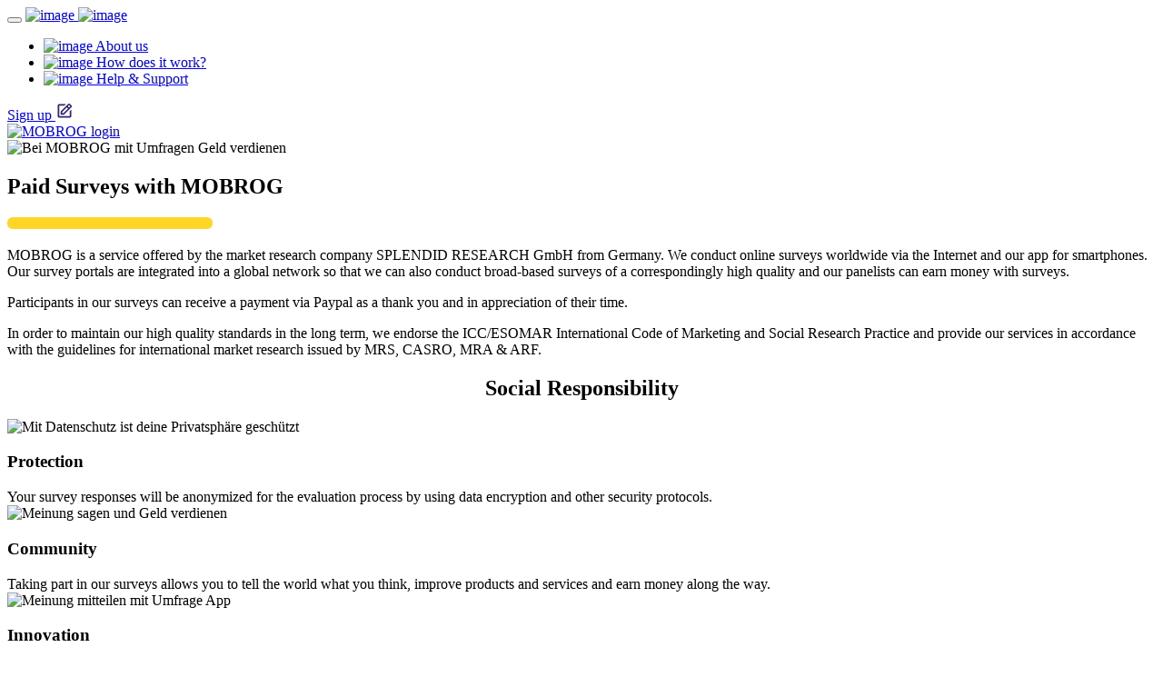

--- FILE ---
content_type: text/html; charset=utf-8
request_url: https://www.mobrog.com/en-SG/about-us/
body_size: 24538
content:
    
    

    <!DOCTYPE html>
    <html xmlns="http://www.w3.org/1999/xhtml" xml:lang="en" lang="en">
    <head>
	<meta http-equiv="content-type" content="text/html; charset=UTF-8" />
        
        <base href="/">
        
        
        
        <link rel="apple-touch-icon" sizes="57x57" href="https://internal.mobrog.com/assets/mobrog2/img/favicon/apple-icon-57x57.png">
<link rel="apple-touch-icon" sizes="60x60" href="https://internal.mobrog.com/assets/mobrog2/img/favicon/apple-icon-60x60.png">
<link rel="apple-touch-icon" sizes="72x72" href="https://internal.mobrog.com/assets/mobrog2/img/favicon/apple-icon-72x72.png">
<link rel="apple-touch-icon" sizes="76x76" href="https://internal.mobrog.com/assets/mobrog2/img/favicon/apple-icon-76x76.png">
<link rel="apple-touch-icon" sizes="114x114" href="https://internal.mobrog.com/assets/mobrog2/img/favicon/apple-icon-114x114.png">
<link rel="apple-touch-icon" sizes="120x120" href="https://internal.mobrog.com/assets/mobrog2/img/favicon/apple-icon-120x120.png">
<link rel="apple-touch-icon" sizes="144x144" href="https://internal.mobrog.com/assets/mobrog2/img/favicon/apple-icon-144x144.png">
<link rel="apple-touch-icon" sizes="152x152" href="https://internal.mobrog.com/assets/mobrog2/img/favicon/apple-icon-152x152.png">
<link rel="apple-touch-icon" sizes="180x180" href="https://internal.mobrog.com/assets/mobrog2/img/favicon/apple-icon-180x180.png">
<link rel="icon" type="image/png" sizes="192x192"  href="https://internal.mobrog.com/assets/mobrog2/img/favicon/android-icon-192x192.png">
<link rel="icon" type="image/png" sizes="32x32" href="https://internal.mobrog.com/assets/mobrog2/img/favicon/favicon-32x32.png">
<link rel="icon" type="image/png" sizes="96x96" href="https://internal.mobrog.com/assets/mobrog2/img/favicon/favicon-96x96.png">
<link rel="icon" type="image/png" sizes="16x16" href="https://internal.mobrog.com/assets/mobrog2/img/favicon/favicon-16x16.png">
<link rel="manifest" href="https://internal.mobrog.com/assets/images/Mobrog_Favicon/manifest.json">
<meta name="msapplication-TileColor" content="#fff;">
<meta name="msapplication-TileImage" content="https://internal.mobrog.com/assets/mobrog2/img/favicon/ms-icon-144x144.png">
<meta name="theme-color" content="#fff;">
        
        
        <meta charset="UTF-8">
        <meta name="viewport" content="width=device-width, initial-scale=1.0">
        <meta http-equiv="X-UA-Compatible" content="ie=edge">

        
         

 




























<!-- Google -->
<meta name="description" content="MOBROG® is a service provided by the market research company SPLENDID RESEARCH GmbH. We conduct surveys worldwide on the Internet and via our smartphone survey app.">
<!--Facebook -->
<meta property="og:title" content="About us  - Make money with paid online surveys | MOBROG">
<meta property="og:type" content="website">
<meta property="og:url" content="https://surveys.mobrog.com/en-SG/about-us/">
<meta property="og:image" content="https://internal.mobrog.com/assets/mobrog2/images/fbcard.webp">
<meta property="og:description" content="MOBROG is a service provided by the market research company SPLENDID RESEARCH GmbH from Germany. We conduct surveys worldwide on the Internet and via our smartphone survey app.">
<meta property="og:site_name" content="MOBROG">
<meta property="fb:admins" content="USER_ID">
<!-- Twitter -->
<meta name="twitter:card" content="summary_large_image">
<meta name="twitter:site" content="About us  - Make money with paid online surveys | MOBROG">
<meta name="twitter:title" content="">
<meta name="twitter:description" content="MOBROG is a service provided by the market research company SPLENDID RESEARCH GmbH from Germany. We conduct surveys worldwide on the Internet and via our smartphone survey app.">
<meta name="twitter:creator" content="@mobrog4">
<meta name="twitter:image" content="https://internal.mobrog.com/assets/mobrog2/images/card.webp">

<!-- Canonical -->
<link rel="canonical" href="https://mobrog.com/en-SG/about-us/">

        

        
        

         
        <script src="https://internal.mobrog.com/assets/mobrog2/js/mobrog-utilities.js?v=2.23"></script>

        
        
        <script src="https://internal.mobrog.com/assets/mobrog2/js/privacy-manager/consent-mode-initialization.js"></script>

        
            <!-- Bootstrap-Style-link -->
<link rel="stylesheet" href="https://internal.mobrog.com/assets/mobrog2/css/bootstrap.min.css">
<!-- Coustome-Style-link -->									
<link rel="stylesheet" href="https://internal.mobrog.com/assets/mobrog2/css/style.css?v=3.12">
<!-- Responsive-Style-link -->
<link rel="stylesheet" href="https://internal.mobrog.com/assets/mobrog2/css/responsive.css?v=2.1">	
<!-- Dashboard-Style-link -->
<link rel="stylesheet" href="https://internal.mobrog.com/assets/mobrog2/css/dashboard.css?v=2.3">	
<!-- Responsive-Style-link -->
<link rel="stylesheet" href="https://internal.mobrog.com/assets/mobrog2/css/carusel.css">


<link rel="stylesheet" href="https://internal.mobrog.com/assets/mobrog2/css/new-styles/style.css?v=5.76">
<link rel="stylesheet" href="https://internal.mobrog.com/assets/mobrog2/css/new-styles/dashboard.css?v=1.31">




<!-- Language Select -->
<link rel="stylesheet" href="https://internal.mobrog.com/assets/css/css.php?fileid=selectLanguage.css">

<!-- Font-Face-Import-link -->
<link rel="stylesheet" href="https://internal.mobrog.com/assets/mobrog2/css/montserrat-font.css">

<!-- Dashboard payout progress bar mobile version -->

        

        
        <script src="https://internal.mobrog.com/js-library/js.php?fileid=mainlibrary.js"></script>

        
                
        
                    <title>About us  - Make money with paid online surveys | MOBROG</title>
        
    
	<script type="text/javascript" src="lib/jQuery/jquery-1.11.3.min.js"></script>
	<script type="text/javascript" src="lib/participant/webpush/webpush_serviceworker.js"></script>
</head>
    <body  id="mob-logged-out-body">

        
                                    
                                    
                    


                
    





            
            



    








    
        








<!-- TEST Header Start -->
    <header class="mob-header">
        <!-- container start -->
        <div class="mob-container">
            <!-- navigation bar -->
            <nav class="mob-navbar mob-flex-aligncenter-justifybetween">
    
                <div class="mob-navbar-first-container mob-flex-center-all">
                    <button id="mob-navbar-hamburger-btn" class="mob-navbar-hamburger mob-unhide-992">
                        <span></span>
                        <span></span>
                        <span></span>
                        <span></span>
                    </button>
    
                    <a class="mob-flex-center-all" href="/en-SG/home/" aria-label="home page">
                        <img class="mob-hide-768" src="https://internal.mobrog.com/assets/mobrog2/images/logos/MOBROG-Logo-White.svg" width="144" height="24" alt="image">
                        <img class="mob-unhide-768" src="https://internal.mobrog.com/assets/mobrog2/images/logos/MOBROG-Logo-Mark-White.svg" width="31" height="28" alt="image">
                    </a>
                </div>
    
                <div class="mob-navbar-second-container mob-flex-center-all">
                    <ul class="mob-navbar-pages-container mob-flex-center-all mob-flex-gap-32 mob-flex-column-992 mob-flex-alignstart-992 mob-flex-justifystart-992 mob-flex-gap-992-0 mob-hide-992">
                        <li class="mob-navbar-pages-item-holder">
                            <a class="mob-navbar-pages-item-wrapper mob-animated-text-link mob-semibold mob-navbar-page" href="/en-SG/about-us/" data-tracking-key="about_us_top_nav">
                                <span class="mob-navbar-pages-item mob-flex-aligncenter-justifystart mob-flex-gap-12">
                                    <img class="mob-unhide-992 mob-navbar-navbar-pages-item-icon" src="https://internal.mobrog.com/assets/mobrog2/images/News.svg" width="24" height="24" alt="image">
                                    About us
                                </span>
                            </a>
                        </li>
                        <li class="mob-navbar-pages-item-holder">
                            <a class="mob-navbar-pages-item-wrapper mob-animated-text-link mob-semibold mob-navbar-page" href="/en-SG/how-does-it-work/" data-tracking-key="how_does_it_work_top_nav">
                                <span class="mob-navbar-pages-item mob-flex-aligncenter-justifystart mob-flex-gap-12">
                                    <img class="mob-unhide-992 mob-navbar-navbar-pages-item-icon" src="https://internal.mobrog.com/assets/mobrog2/images/Task.svg" width="24" height="24" alt="image">
                                    How does it work?
                                </span>
                            </a>
                        </li>
                        <li class="mob-navbar-pages-item-holder">
                            <a class="mob-navbar-pages-item-wrapper mob-animated-text-link mob-semibold mob-navbar-page" href="https://helpdesk.mobrog.com/en/support/home" data-tracking-key="help_and_support_top_nav">
                                <span class="mob-navbar-pages-item mob-navbar-pages-last-item mob-flex-aligncenter-justifystart mob-flex-gap-12">
                                    <img class="mob-unhide-992 mob-navbar-navbar-pages-item-icon" src="https://internal.mobrog.com/assets/mobrog2/images/Link-External.svg" width="24" height="24" alt="image">
                                    Help & Support
                                </span>
                            </a>
                        </li>
                    </ul>
    
                    <div class="mob-navbar-ctas mob-flex-center-all">
                        <div class="mob-navbar-cta mob-navbar-signup-cta">
                            <a class="mob-navbar-signup-cta-link mob-flex-center-all" href="/en-SG/registration/" data-tracking-key="register_top_nav">
                                <label class="mob-navbar-cta-label mob-semibold mob-hide-576">Sign up</label>
                                <svg class="mob-navbar-signup-cta-icon" xmlns="http://www.w3.org/2000/svg" width="20" height="20" viewBox="0 0 20 20" fill="none">
                                    <g id="Icon-Sign-up">
                                    <g id="icon" fill="#32236F">
                                        <path d="M5.83333 14.1778L9.51083 14.1653L17.5375 6.21533C17.8525 5.90033 18.0258 5.48199 18.0258 5.03699C18.0258 4.59199 17.8525 4.17366 17.5375 3.85866L16.2158 2.53699C15.5858 1.90699 14.4867 1.91033 13.8617 2.53449L5.83333 10.4862V14.1778ZM15.0375 3.71533L16.3617 5.03449L15.0308 6.35283L13.7092 5.03199L15.0375 3.71533ZM7.5 11.1812L12.525 6.20366L13.8467 7.52533L8.8225 12.5012L7.5 12.5053V11.1812Z"/>
                                        <path d="M4.16667 17.5003H15.8333C16.7525 17.5003 17.5 16.7528 17.5 15.8336V8.6103L15.8333 10.277V15.8336H6.79833C6.77667 15.8336 6.75417 15.842 6.7325 15.842C6.705 15.842 6.6775 15.8345 6.64917 15.8336H4.16667V4.16697H9.8725L11.5392 2.50031H4.16667C3.2475 2.50031 2.5 3.24781 2.5 4.16697V15.8336C2.5 16.7528 3.2475 17.5003 4.16667 17.5003Z"/>
                                    </g>
                                    </g>
                                </svg>
                            </a>
                        </div>

                        <div class="mob-navbar-cta mob-navbar-login-cta">
                            <a class="mob-navbar-login-cta-link mob-flex-center-all" href="/en-SG/login/" data-tracking-key="login_top_nav">
                                <img src="https://internal.mobrog.com/assets/mobrog2/images/Icon-log-in.svg" width="24" height="24" alt="MOBROG login">
                            </a>
                        </div>
                    </div>
                </div>
            </nav>
            <!-- navigation end -->
        </div>
        <!-- container end -->
    </header>

                                            

        

        
        <main class="mobrog-body ">

            
                <div id="adt2container" >
                    <div mobrog-el-type="adt2" id="portalpage" max-height="280"></div>
                </div>

                
                <!-- /21747332785/1x1_Pixel_mobrog.com -->
                
                        

            
            




















 
 



                
    

    
    <script>
        initClickEventOnElements("#mobrog-configurable-notification", function() {
            const flashbar = document.getElementById("mobrog-configurable-notification");
            const redirectUrl = flashbar.getAttribute("data-flashbar-redirect-url");
            // set_cookie("mobrog_telegram_channel_notification", "true");
            window.location.href = redirectUrl;
        });
    </script>

            
            <script>
    logview('page_141_about_us');
</script>
<!-- Welcome to MOBROG Start -->

    <section class="row_am about_app_section">
        <!-- container start -->
        <div class="container">
            <!-- row start -->
          <div class="row">
            <div class="col-lg-6">
  
                <!-- about images -->
              <div class="about_img" data-aos="fade-in" data-aos-duration="1500">
                <img src="https://internal.mobrog.com/assets/mobrog2/images/about-us-welcom-img.webp" alt="Bei MOBROG mit Umfragen Geld verdienen" title="Von zuhause oder unterwegs mit Umfragen Geld verdienen" width="600">  
              </div>
            </div>
            <div class="col-lg-6">
  
                <!-- about text -->
              <div class="about_text">
                <div class="section_title" data-aos="fade-up" data-aos-duration="1500" data-aos-delay="100">
  
                    <!-- h1 -->
                  <h1 class="mob-temp-header-1">Paid Surveys with MOBROG</h1>
                  <div style="background-color:#FFD626; height: 13px; width: 226px; border-radius: 20px; margin-bottom: 20px;"></div>
  
                  <!-- p -->
                  <p>
                    MOBROG is a service offered by the market research company SPLENDID RESEARCH GmbH from Germany. We conduct online surveys worldwide via the Internet and our app for smartphones.
                    Our survey portals are integrated into a global network so that we can also conduct broad-based surveys of a correspondingly high quality and our panelists can earn money with surveys.
                  </p>
                  <p>
                    Participants in our surveys can receive a payment via Paypal as a thank you and in appreciation of their time.
                  </p>
          <p>
In order to maintain our high quality standards in the long term, we endorse the ICC/ESOMAR International Code of Marketing and Social Research Practice and provide our services in accordance with the guidelines for international market research issued by MRS, CASRO, MRA &amp; ARF.
          </p>
                </div>
              </div>
            </div>
          </div>
          <!-- row end -->




        </div>
        <!-- container end -->
      </section>
      <!-- Welcome to MOBROG end -->












    <!--Experts Team Section Start  -->
    <section class="row_am experts_team_section">
        <div class="container">
          <div class="section_title" data-aos="fade-up" data-aos-duration="1500" data-aos-delay="100">
            
            <!-- h2 --> 
            <h2 style="text-align: center;"> Social Responsibility </h2>
          </div>
          <div class="row">
            <div class="col-md-6 col-lg-3"  data-aos="fade-up" data-aos-duration="1500" data-aos-delay="100">
              <div class="experts_box">
                <img src="https://internal.mobrog.com/assets/mobrog2/images/protection-img.webp" alt="Mit Datenschutz ist deine Privatsphäre geschützt" title="Bei unseren Umfragen sind deine Daten geschützt  ">
                <div class="text">
                  <h3>Protection</h3>
                  <span>Your survey responses will be anonymized for the evaluation process by using data encryption and other security protocols.</span>
                </div>
              </div>
            </div>
            <div class="col-md-6 col-lg-3"  data-aos="fade-up" data-aos-duration="1500" data-aos-delay="200">
              <div class="experts_box">
                <img src="https://internal.mobrog.com/assets/mobrog2/images/community-img.webp" alt="Meinung sagen und Geld verdienen" title="Von zuhause oder unterwegs Geld verdienen  ">
                <div class="text">
                  <h3>Community</h3>
                  <span>Taking part in our surveys allows you to tell the world what you think, improve products and services and earn money along the way.</span>
                </div>
              </div>
            </div>
            <div class="col-md-6 col-lg-3"  data-aos="fade-up" data-aos-duration="1500" data-aos-delay="300">
              <div class="experts_box">
                <img src="https://internal.mobrog.com/assets/mobrog2/images/innovation-img.webp" alt="Meinung mitteilen mit Umfrage App" title="Geld verdienen mit Umfrage App">
                <div class="text">
                  <h3>Innovation</h3>
                  <span>Companies and scientific researchers are interested in your opinion in order to develop new products and improve existing products and services with your answers to surveys.</span>
                </div>
              </div>
            </div>
            <div class="col-md-6 col-lg-3"  data-aos="fade-up" data-aos-duration="1500" data-aos-delay="400">
              <div class="experts_box">
                <img src="https://internal.mobrog.com/assets/mobrog2/images/quality-img.webp" alt="MOBROG bietet Marktforschung mit Qualität" title="Umfragen weltweit mit Qualität  ">
                <div class="text">
                  <h3>Quality</h3>
                  <span>In order to maintain our high quality standards in the long term, we endorse the ICC/ESOMAR International Code of Marketing and Social Research Practice.</span>
                </div>
              </div>
            </div>
          </div>
        </div>
      </section>
  







    <!-- Our promises Start -->
    <section class="row_am modern_ui_section">
        <!-- container start -->
        <div class="container image_aligning_with_text">
            <!-- row start -->
          <div class="row">
            <div class="col-lg-6">
                <!-- UI content -->
              <div class="ui_text">
                <div class="section_title" data-aos="fade-up" data-aos-duration="1500" data-aos-delay="100">
                  <h2>Our promise for surveys</h2>
                  <div style="background-color:#FFD626; height: 13px; width: 226px; border-radius: 20px; margin-bottom: 20px;"></div>
                  <p>
                    People share their opinions and can make a change in the world. Start today and earn money with our online surveys.
                  </p>
                </div>
                <ul class="design_block">
                  <li data-aos="fade-up" data-aos-duration="1500">
                    <h4 style="color:#707070; font-size:18px;">You can earn money with interesting surveys.</h4>
                  </li>
                  <li data-aos="fade-up" data-aos-duration="1500">
                    <h4 style="color:#707070; font-size:18px;">We protect your privacy 100 percent.</h4>
                  </li>
                  <li data-aos="fade-up" data-aos-duration="1500">
                    <h4 style="color:#707070; font-size:18px;">We will always tell you how long a survey will take approximately before you begin.</h4>
                  </li>
                </ul>
              </div>
            </div>
            <div class="col-lg-6">
                <!-- UI Image -->
              <div class="ui_images" data-aos="fade-in" data-aos-duration="1500"><img src="https://internal.mobrog.com/assets/mobrog2/images/our-promises-img.webp" alt="Geld verdienen mit Umfragen" title="Meinung sagen mit Umfrage" width="600"></div>
            </div>
          </div>
          <!-- row end -->
        </div>
        <!-- container end -->
      </section>
      <!-- Our promises end -->






   <!-- MOBROG-about-us-Start -->
   <section class="row_am about_app_section">
    <!-- container start -->
    <div class="container">
        <!-- row start -->
      <div class="row">
        <div class="col-lg-6">

            <!-- about images -->
          <div class="about_img" data-aos="fade-in" data-aos-duration="1500">
            <div class="frame_img">
                <img src="https://internal.mobrog.com/assets/mobrog2/images/mobrog_about_us_section_img.webp" alt="Mit MOBROG Marktforschung nebenbei Geld verdienen" title="Mit MOBROG Marktforschung Nebeneinkommen verdienen" width="600">  
            </div>
          </div>
        </div>
        <div class="col-lg-6">

            <!-- about text -->
          <div class="about_text">
            <div class="section_title" data-aos="fade-up" data-aos-duration="1500" data-aos-delay="100">

                <!-- h2 -->
              <h2>MOBROG Market Research in Numbers</h2>
              <div style="background-color:#FFD626; height: 13px; width: 226px; border-radius: 20px; margin-bottom: 20px;"></div>

              <!-- p -->
              <p>
                We contribute to market research and at the same time ensure that people all over the world can earn money on the side at any time.
              </p>
            </div>

            <!-- UL -->
            <ul class="app_statstic2" id="counter" data-aos="fade-in" data-aos-duration="1500">
              <li>
                <div class="icon2">
                  <img src="https://internal.mobrog.com/assets/mobrog2/img/members_payout_icon.webp" width="50" alt="Members payout" >
                </div>
                <div class="text">
                  <p><span class="counter-value" data-count="17">2.4</span><span>M €</span></p>
                  <p>Members payout</p>
                </div>
              </li>
              <li>
                <div class="icon2">
                  <img src="https://internal.mobrog.com/assets/mobrog2/img/lottery_payouts_icon.webp" width="50" alt="Served Countries" >
                </div>
                <div class="text">
                  <p><span class="counter-value" data-count="150">74</span><span>+</span></p>
                  <p>Served Countries</p>
                </div>
              </li>
              <li>
                <div class="icon2">
                  <img src="https://internal.mobrog.com/assets/mobrog2/img/team_members_icon.webp" width="50" alt="Team members" >
                </div>
                <div class="text">
                  <p><span class="counter-value" data-count="2300">26</span><span>+</span></p>
                  <p>Team members</p>
                </div>
              </li>
              <li>
                <div class="icon2">
                  <img src="https://internal.mobrog.com/assets/mobrog2/img/trees_planted_icon.webp" width="50" alt="Trees planted" >
                </div>
                <div class="text">
                  <p><span class="counter-value" data-count="08">10000</span><span>+</span></p>
                  <p>Trees planted</p>
                </div>
              </li>
            </ul>
            <!-- UL end -->
          </div>
        </div>
      </div>
      <!-- row end -->
    </div>
    <!-- container end -->
    

  </section>
  <!-- MOBROG-about-us-end -->








    <!-- FAQ-Section start -->
    <section class="row_am faq_section">
        <!-- container start -->
        <div class="container">
          <div class="section_title" data-aos="fade-up" data-aos-duration="1500" data-aos-delay="300">
            <!-- h2 -->
            <h2>For companies</h2>
            <div style="background-color:#FFD626; height: 13px; width: 226px; border-radius: 20px; margin-bottom: 20px;"></div>
            <!-- p -->
            <p>We specialize in international online market research. Our Online Access Panel gives us access to consumers in over 60 countries that we regularly survey on a wide range of market research topics.</p>
            <p>We offer our clients access to our registered survey participants. That way we can support you step-by-step in all stages of a market research survey. We will program and host the questionnaire, conduct the survey with the respective target group and provide raw data or prepare the data into meaningful presentations.</p>
            <p>If you only need participants for an existing survey, we can also help ensure proper sampling. You just send us your online survey and we&#39;ll send it out to your target group.</p>
            <p>Please use our international sales service INTSAMP to request a quote:</p>
          </div>
          

<a target="_blank" href="http://www.intsamp.com/" class="btn puprple_btn2 intsamp-btn" data-aos="fade-in" data-aos-duration="1500">intsamp.com <img src="https://internal.mobrog.com/assets/mobrog2/img/arrow_right_button_white_icon.png" width="24" alt="white arrow facing right icon"></a>
        </div>
        <!-- container end -->
      </section>
      <!-- FAQ-Section end -->

<!-- Supported countries section Start-->
<section class="row_am">
    <div class="container supported-countries">
        <div class="supported-countries-nav">
            <div class="section_title" data-aos="fade-up" data-aos-duration="1500" data-aos-delay="300">
                <h2>Supported countries for surveys</h2>
                <div class="title-underline">&nbsp;</div>
            </div>
            <div class="country-buttons">
                <div class="button-group">
                    <button data-country-button="worldwide" class="active">Worldwide</button>
                    <button data-country-button="asia">Asia</button>
                    <button data-country-button="africa">Africa</button>
                    <button data-country-button="europe">Europe</button>
                </div>
                <div class="button-group">
                    <button data-country-button="north-america">North America</button>
                    <button data-country-button="south-america">South America</button>
                    <button data-country-button="australia">Australia</button>
                </div>
            </div>
        </div>
        <div class="supported-countries-image" id="widget-one-image">
            <img src="https://internal.mobrog.com/assets/mobrog2/img/maps/worldwide-map-about-us.webp" width="1600" height="900" alt="Teilnahme Online Umfrage weltweit" title="MOBROG Online Umfrage Angebot weltweit">
        </div>
    </div>
</section>
<!-- Supported countries section end-->


        <!-- Register now Start -->
                <section class="row_am reg_now" id="blog">
            <!-- container start -->
             <div class="container">
              <center>
                <h2>Register now and get paid for answering surveys online!</h2>
                <p>On average, between 1$ and 3$ is credited per completed survey.</p>
                <a href="/en-SG/registration/" style="border: 1px solid #483B04;" class="btn puprple_btn" data-aos="fade-in" data-aos-duration="1500">Register <img src="https://internal.mobrog.com/assets/mobrog2/img/arrow_right_button_icon.svg" width="24" alt="arrow facing right icon"></a>
              </center>
             </div>
             <!-- container end -->
        </section>
                <!-- Register now end -->

            
            
                        

        </main>
       

        
                    
            
                    
            
            
    

<footer class="mob-footer">
    <div class="container mob-footer-top-container mob-flex-alignstart-justifycenter mob-flex-column-992">

        <div class="mob-footer-top-column mob-flex-column-alignstart-justifycenter">
            <div>
                <a href="/en-SG/home/">
                    <img src="https://internal.mobrog.com/assets/mobrog2/images/logos/MOBROG-Logo-White.svg" width="144" height="24" alt="MOBROG logo" loading="lazy">
                </a>
            </div>

            <p class="mob-paragraph">
                At MOBROG® you can actively participate in market research, give your opinion and earn money by taking part in online and mobile surveys.
            </p>

            <ul class="mob-footer-links mob-flex-alignstart-justifycenter">
                <li>
                    <a data-tracking-key="google_play_store_footer"
                        href="https://play.google.com/store/apps/details?id=com.mobrog.surveys.app01"
                        target="_blank">
                            <img
                                src="https://internal.mobrog.com/assets/mobrog2/images/google-play-store-badge.svg"
                                alt="Get it on Google Play store badge" loading="lazy">
                    </a>
                </li>
                <li>
                    <a data-tracking-key="app_store_footer"
                        href="https://apps.apple.com/US/app/mobrog-app/id979808109"
                        target="_blank">
                            <img
                                src="https://internal.mobrog.com/assets/mobrog2/images/app-store-badge.svg"
                                alt="Download on the App store badge" loading="lazy">
                    </a>
                </li>
            </ul>
        </div>

        <div class="mob-footer-top-column mob-flex-column-alignstart-justifycenter">
            <h3 class="mob-medium-text">MOBROG</h3>
            <ul class="mob-footer-links mob-flex-column-alignstart-justifycenter">
                <li><a class="mob-animated-text-link mob-regular-text" href="/en-SG/about-us/">About us</a></li>
                <li><a class="mob-animated-text-link mob-regular-text" href="/en-SG/how-does-it-work/">How does it work?</a></li>
                <li>
                    <a class="mob-animated-text-link mob-regular-text" target="_blank" href="https://helpdesk.mobrog.com/support/home">Help & Support</a>
                </li>
            </ul>
        </div>

        <div class="mob-footer-top-column mob-flex-column-alignstart-justifycenter">
            <h3 class="mob-medium-text">Information</h3>
            <ul class="mob-footer-links mob-flex-column-alignstart-justifycenter">
                <li><a class="mob-animated-text-link mob-regular-text" href="/en-SG/terms-and-conditions/">Terms and Conditions</a></li>
                <li><a class="mob-animated-text-link mob-regular-text" href="/en-SG/privacy-policy/">Privacy Policy</a></li>
                <li><a class="mob-animated-text-link mob-regular-text" href="javascript:;" onclick="cookie_ui_reset()">Privacy Manager</a></li>
                <li><a class="mob-animated-text-link mob-regular-text" href="/en-SG/Accessibility-Statement/">
                                            Accessibility Statement
                                    </a></li>
                            </ul>
        </div>

        <div class="mob-footer-top-column mob-flex-column-alignstart-justifycenter">
            <h3 class="mob-medium-text">Articles</h3>
            <ul class="mob-footer-links mob-flex-column-alignstart-justifycenter">
                <li><a class="mob-animated-text-link mob-regular-text" href="/en-SG/market-research/">Market Research</a></li>
                <li><a class="mob-animated-text-link mob-regular-text" href="/en-SG/how-online-surveys-really-work/">How online surveys really work</a></li>
                <li><a class="mob-animated-text-link mob-regular-text" href="/en-SG/maximizing-your-earnings-tips-and-tricks/">Maximizing Your Earnings - Tips and Tricks</a>
                </li>
            </ul>
        </div>
    </div>

    <div class="container mob-footer-bottom-container mob-flex-aligncenter-justifybetween mob-flex-column-992 mob-flex-alignstart-992">

        <div class="mob-footer-bottom-first-container mob-flex-aligncenter-justifystart mob-flex-column-992 mob-flex-alignstart-992">
            <p class="mob-small-text">© MOBROG <span id="mob-footer-current-year">2025</span> By SPLENDID RESEARCH GmbH</p>

            <div class="mob-footer-language-selector">
                <div class="mob-footer-language-list-container mob-flex-column-alignstart-justifystart hide-element">

                    <input type="text" pl1holder="Search" class="mob-footer-language-list-search-bar" id="myInputFilter"
                        onkeyup="filterLanguageOptions()" onclick="event.stopPropagation()">

                    <a href="/fr-DZ/mobrog-sondages/"
                        class="mob-footer-language-list-option"
                        data-id="fr-DZ"> <img src="https://internal.mobrog.com/assets/images/icons/dz.png"
                            alt="Algérie (Français )"> Algérie (français )</a>

                    <a href="/es-AR/acerca-de-nosotros/"
                        class="mob-footer-language-list-option"
                        data-id="es-AR"> <img src="https://internal.mobrog.com/assets/images/icons/ar.png"
                            alt="Argentina (español)"> Argentina (español)</a>

                    <a href="/en-AU/about-us/"
                        class="mob-footer-language-list-option"
                        data-id="en-AU"> <img src="https://internal.mobrog.com/assets/images/icons/au.png"
                            alt="Australia (English)"> Australia (english)</a>



                    <a href="/ru-BY/o-nas/"
                        class="mob-footer-language-list-option"
                        data-id="ru-BY"> <img src="https://internal.mobrog.com/assets/images/icons/by.png"
                            alt="Беларусь (русский)"> Беларусь (русский)</a>

                    <a href="/nl-BE/over-ons/"
                        class="mob-footer-language-list-option"
                        data-id="nl-BE"> <img src="https://internal.mobrog.com/assets/images/icons/be.png"
                            alt="België (Nederlands)"> België (nederlands) </a>

                    <a href="/fr-BE/mobrog-sondages/"
                        class="mob-footer-language-list-option"
                        data-id="fr-BE"> <img src="https://internal.mobrog.com/assets/images/icons/be.png"
                            alt="Belgique (français) "> Belgique (français) </a>

                    <a href="/es-BO/acerca-de-nosotros/"
                        class="mob-footer-language-list-option"
                        data-id="es-BO"> <img src="https://internal.mobrog.com/assets/images/icons/bo.png"
                            alt="Bolivia (español)"> Bolivia (español)</a>

                    <a href="/pt-BR/sobre-nós/"
                        class="mob-footer-language-list-option"
                        data-id="pt-BR"> <img src="https://internal.mobrog.com/assets/images/icons/br.png"
                            alt="Brasil (portugués)"> Brasil (portugués)</a>

                    <a href="/bg/За-нас/"
                        class="mob-footer-language-list-option"
                        data-id="bg">
                        <img src="https://internal.mobrog.com/assets/images/icons/bg.png"
                            alt="България (български)"> България (български) </a>

                    <a href="/en-CA/about-us/"
                        class="mob-footer-language-list-option"
                        data-id="en-CA"> <img src="https://internal.mobrog.com/assets/images/icons/ca.png"
                            alt="Canada (English)"> Canada (english) </a>

                    <a href="/fr-CA/mobrog-sondages/"
                        class="mob-footer-language-list-option"
                        data-id="fr-CA"> <img src="https://internal.mobrog.com/assets/images/icons/ca.png"
                            alt="Canada (français)">Canada (français) </a>

                    <a href="/cs/o-nás-cs/"
                        class="mob-footer-language-list-option"
                        data-id="cs">
                        <img src="https://internal.mobrog.com/assets/images/icons/cz.png"
                            alt="Česká republika (česky)"> Česká republika (česky) </a>

                    <a href="/es-CL/acerca-de-nosotros/"
                        class="mob-footer-language-list-option"
                        data-id="es-CL"> <img src="https://internal.mobrog.com/assets/images/icons/cl.png"
                            alt="Chile (español)"> Chile
                        (español)</a>

                    <a href="/es-CO/acerca-de-nosotros/"
                        class="mob-footer-language-list-option"
                        data-id="es-CO"> <img src="https://internal.mobrog.com/assets/images/icons/co.png"
                            alt="Colombia (español)"> Colombia (español)</a>

                    <a href="/es-CR/acerca-de-nosotros/"
                        class="mob-footer-language-list-option"
                        data-id="es-CR"> <img src="https://internal.mobrog.com/assets/images/icons/cr.png"
                            alt="Costa Rica (español)"> Costa Rica (español)</a>

                    <a href="/da/om-os/"
                        class="mob-footer-language-list-option"
                        data-id="da">
                        <img src="https://internal.mobrog.com/assets/images/icons/dk.png"
                            alt="Danmark (dansk)"> Danmark (dansk) </a>

                    <a href="/de/ueber-uns/"
                        class="mob-footer-language-list-option"
                        data-id="de">
                        <img src="https://internal.mobrog.com/assets/images/icons/de.png"
                            alt="Deutschland (Deutsch)"> Deutschland (deutsch) </a>

                    <a href="/es-EC/acerca-de-nosotros/"
                        class="mob-footer-language-list-option"
                        data-id="es-EC"> <img src="https://internal.mobrog.com/assets/images/icons/ec.png"
                            alt="Ecuador (español)"> Ecuador (español)</a>

                    <a href="/et/ettevottest/"
                        class="mob-footer-language-list-option"
                        data-id="et">
                        <img src="https://internal.mobrog.com/assets/images/icons/ee.png"
                            alt="Eesti (eesti keeles)"> Eesti (eesti keeles) </a>

                    <a href="/es/acerca-de-nosotros/"
                        class="mob-footer-language-list-option"
                        data-id="es">
                        <img src="https://internal.mobrog.com/assets/images/icons/es.png"
                            alt="España (español)"> España (español)</a>

                    <a href="/el/schetik-me-ems/"
                        class="mob-footer-language-list-option"
                        data-id="el">
                        <img src="https://internal.mobrog.com/assets/images/icons/gr.png"
                            alt="Ελλάδα (ελληνικά)"> Ελλάδα (ελληνικά) </a>

                    <a href="/fr/mobrog-sondages/"
                        class="mob-footer-language-list-option"
                        data-id="fr">
                        <img src="https://internal.mobrog.com/assets/images/icons/fr.png"
                            alt="France (français)"> France (français)</a>

                    <a href="/es-GT/acerca-de-nosotros/"
                        class="mob-footer-language-list-option"
                        data-id="es-GT"> <img src="https://internal.mobrog.com/assets/images/icons/gt.png"
                            alt="Guatemala (español)"> Guatemala (español)</a>

                    <a href="/en-HK/about-us/"
                        class="mob-footer-language-list-option"
                        data-id="en-HK"> <img src="https://internal.mobrog.com/assets/images/icons/hk.png"
                            alt="Hong Kong (English)"> Hong Kong (english) </a>

                    <a href="/hr/o-nama/"
                        class="mob-footer-language-list-option"
                        data-id="hr">
                        <img src="https://internal.mobrog.com/assets/images/icons/hr.png"
                            alt="Hrvatska (hrvatski)"> Hrvatska (hrvatski)</a>

                    <a href="/en-IN/about-us/"
                        class="mob-footer-language-list-option"
                        data-id="en-IN"> <img src="https://internal.mobrog.com/assets/images/icons/in.png"
                            alt="India (English)"> India (english) </a>

                    <a href="/en-ID/about-us/"
                        class="mob-footer-language-list-option"
                        data-id="en-ID"> <img src="https://internal.mobrog.com/assets/images/icons/id.png"
                            alt="Indonesia (English)"> Indonesia (english) </a>

                    <a href="/en-IE/about-us/"
                        class="mob-footer-language-list-option"
                        data-id="en-IE"> <img src="https://internal.mobrog.com/assets/images/icons/ie.png"
                            alt="Ireland (English)"> Ireland (english) </a>

                    <a href="/en-IL/about-us/"
                        class="mob-footer-language-list-option"
                        data-id="en-IL"> <img src="https://internal.mobrog.com/assets/images/icons/il.png"
                            alt="Israel (English) "> Israel (english) </a>

                    <a href="/it/chi-siamo/"
                        class="mob-footer-language-list-option"
                        data-id="it">
                        <img src="https://internal.mobrog.com/assets/images/icons/it.png"
                            alt="Italia (italiano)"> Italia (italiano)</a>

                    <a href="/ru-KZ/o-nas/"
                        class="mob-footer-language-list-option"
                        data-id="ru-KZ"> <img src="https://internal.mobrog.com/assets/images/icons/kz.png"
                            alt="Казахстан (русский)"> Казахстан (русский)</a>

                    <a href="/en-KE/about-us/"
                        class="mob-footer-language-list-option"
                        data-id="en-KE"> <img src="https://internal.mobrog.com/assets/images/icons/ke.png"
                            alt="Kenya (English)"> Kenya (english) </a>

                    <a href="/lv/par-mums/"
                        class="mob-footer-language-list-option"
                        data-id="lv">
                        <img src="https://internal.mobrog.com/assets/images/icons/lv.png"
                            alt="Latvija (latviešu)"> Latvija (latviešu)</a>

                    <a href="/lt/apie-mus/"
                        class="mob-footer-language-list-option"
                        data-id="lt">
                        <img src="https://internal.mobrog.com/assets/images/icons/lt.png"
                            alt="Lietuva (lietuvių kalba)"> Lietuva (lietuvių
                        kalba)</a>

                    <a href="/hu/rolunk/"
                        class="mob-footer-language-list-option"
                        data-id="hu">
                        <img src="https://internal.mobrog.com/assets/images/icons/hu.png"
                            alt="Magyarország (magyar)"> Magyarország (magyar)</a>

                    <a href="/en-MY/about-us/"
                        class="mob-footer-language-list-option"
                        data-id="en-MY"> <img src="https://internal.mobrog.com/assets/images/icons/my.png"
                            alt="Malaysia (English)"> Malaysia (english) </a>

                    <a href="/fr-MA/mobrog-sondages/"
                        class="mob-footer-language-list-option"
                        data-id="fr-MA"> <img src="https://internal.mobrog.com/assets/images/icons/ma.png"
                            alt="Maroc (français) "> Maroc (français)</a>

                    <a href="/es-MX/acerca-de-nosotros/"
                        class="mob-footer-language-list-option"
                        data-id="es-MX"> <img src="https://internal.mobrog.com/assets/images/icons/mx.png"
                            alt="México (español)"> México (español)</a>

                    <a href="/nl/over-ons/"
                        class="mob-footer-language-list-option"
                        data-id="nl">
                        <img src="https://internal.mobrog.com/assets/images/icons/nl.png"
                            alt="Nederland (Nederlands)"> Nederland (nederlands)</a>

                    <a href="/en-NZ/about-us/"
                        class="mob-footer-language-list-option"
                        data-id="en-NZ"> <img src="https://internal.mobrog.com/assets/images/icons/nz.png"
                            alt="New Zealand (English)"> New Zealand (english)</a>

                    <a href="/en-NG/about-us/"
                        class="mob-footer-language-list-option"
                        data-id="en-NG"> <img src="https://internal.mobrog.com/assets/images/icons/ng.png"
                            alt="Nigeria (English)"> Nigeria (english)</a>

                    <a href="/no/om-oss/"
                        class="mob-footer-language-list-option"
                        data-id="no">
                        <img src="https://internal.mobrog.com/assets/images/icons/no.png"
                            alt="Norge (norsk)"> Norge
                        (norsk)</a>

                    <a href="/de-AT/ueber-uns/"
                        class="mob-footer-language-list-option"
                        data-id="de-AT"> <img src="https://internal.mobrog.com/assets/images/icons/at.png"
                            alt="Österreich (Deutsch)"> Österreich (deutsch)</a>

                    <a href="/en-PK/about-us/"
                        class="mob-footer-language-list-option"
                        data-id="en-PK"> <img src="https://internal.mobrog.com/assets/images/icons/pk.png"
                            alt="Pakistan (English)"> Pakistan (english)</a>

                    <a href="/es-PA/acerca-de-nosotros/"
                        class="mob-footer-language-list-option"
                        data-id="es-PA"> <img src="https://internal.mobrog.com/assets/images/icons/pa.png"
                            alt="Panamá (español)"> Panamá (español)</a>

                    <a href="/es-PY/acerca-de-nosotros/"
                        class="mob-footer-language-list-option"
                        data-id="es-PY"> <img src="https://internal.mobrog.com/assets/images/icons/py.png"
                            alt="Paraguay (español)"> Paraguay (español)</a>

                    <a href="/es-PE/acerca-de-nosotros/"
                        class="mob-footer-language-list-option"
                        data-id="es-PE"> <img src="https://internal.mobrog.com/assets/images/icons/pe.png"
                            alt="Perú (español)"> Perú
                        (español)</a>

                    <a href="/en-PH/about-us/"
                        class="mob-footer-language-list-option"
                        data-id="en-PH"> <img src="https://internal.mobrog.com/assets/images/icons/ph.png"
                            alt="Philippines (English)"> Philippines (english)</a>

                    <a href="/ru/o-nas/"
                        class="mob-footer-language-list-option"
                        data-id="ru">
                        <img src="https://internal.mobrog.com/assets/images/icons/ru.png"
                            alt="Россия (русский)"> Россия (русский)</a>

                    <a href="/pl/o-nas-pl/"
                        class="mob-footer-language-list-option"
                        data-id="pl">
                        <img src="https://internal.mobrog.com/assets/images/icons/pl.png"
                            alt="Polska (polski)"> Polska (polski)</a>

                    <a href="/pt/Acerca-de-nós/"
                        class="mob-footer-language-list-option"
                        data-id="pt">
                        <img src="https://internal.mobrog.com/assets/images/icons/pt.png"
                            alt="Portugal (Português)"> Portugal (português)</a>

                    <a href="/es-PR/acerca-de-nosotros/"
                        class="mob-footer-language-list-option"
                        data-id="es-PR"> <img src="https://internal.mobrog.com/assets/images/icons/pr.png"
                            alt="Puerto Rico (español)"> Puerto Rico (español)</a>

                    <a href="/ro/despre-noi/"
                        class="mob-footer-language-list-option"
                        data-id="ro">
                        <img src="https://internal.mobrog.com/assets/images/icons/ro.png"
                            alt="România (română)"> România (română)</a>

                    <a href="/de-CH/ueber-uns/"
                        class="mob-footer-language-list-option"
                        data-id="de-CH"> <img
                            src="https://internal.mobrog.com/assets/images/icons/ch.png"
                            alt="Schweiz (Deutsch) "> Schweiz (deutsch)</a>

                    <a href="/sr/o-nama-sr/"
                        class="mob-footer-language-list-option"
                        data-id="sr">
                        <img src="https://internal.mobrog.com/assets/images/icons/rs.png"
                            alt="Srbija (srpski)"> Srbija (srpski)</a>

                    <a href="/fr-CH/mobrog-sondages/"
                        class="mob-footer-language-list-option"
                        data-id="fr-CH"> <img src="https://internal.mobrog.com/assets/images/icons/ch.png"
                            alt="Suisse (français)"> Suisse (français)</a>

                    <a href="/en-SG/about-us/"
                        class="mob-footer-language-list-option"
                        data-id="en-SG"> <img src="https://internal.mobrog.com/assets/images/icons/sg.png"
                            alt="Singapore (english) "> Singapore (English) </a>

                    <a href="/sk/o-nás-sk/"
                        class="mob-footer-language-list-option"
                        data-id="sk">
                        <img src="https://internal.mobrog.com/assets/images/icons/sk.png"
                            alt="Slovensko (slovenčina)"> Slovensko (slovenčina)</a>

                    <a href="/en-ZA/about-us/"
                        class="mob-footer-language-list-option"
                        data-id="en-ZA">
                        <img src="https://internal.mobrog.com/assets/images/icons/za.png"
                            alt="South Afrika (English)"> South Afrika (english)
                    </a>

                    <a href="/fi/tietoa-toiminnastamme/"
                        class="mob-footer-language-list-option"
                        data-id="fi">
                        <img src="https://internal.mobrog.com/assets/images/icons/fi.png"
                            alt="Suomi (suomeksi) "> Suomi (suomeksi) </a>

                    <a href="/sv/om-oss-sv/"
                        class="mob-footer-language-list-option"
                        data-id="sv">
                        <img src="https://internal.mobrog.com/assets/images/icons/se.png"
                            alt="Sverige (Svenska)"> Sverige (svenska)</a>

                    <a href="/fr-TN/mobrog-sondages/"
                        class="mob-footer-language-list-option"
                        data-id="fr-TN"> <img src="https://internal.mobrog.com/assets/images/icons/tn.png"
                            alt="Tunisie (français)"> Tunisie (français) </a>

                    <a href="/tr/hakkimizda/"
                        class="mob-footer-language-list-option"
                        data-id="tr">
                        <img src="https://internal.mobrog.com/assets/images/icons/tr.png"
                            alt="Türkiye (Türkçesi) "> Türkiye (türkçesi)</a>

                    <a href="/en/about-us/"
                        class="mob-footer-language-list-option"
                        data-id="en">
                        <img src="https://internal.mobrog.com/assets/images/icons/gb.png"
                            alt="United Kingdom (English)"> United Kingdom (english)
                    </a>

                    <a href="/es-UY/acerca-de-nosotros/"
                        class="mob-footer-language-list-option"
                        data-id="es-UY"> <img src="https://internal.mobrog.com/assets/images/icons/uy.png"
                            alt="Uruguay (español)"> Uruguay (español)</a>

                    <a href="/en-US/about-us/"
                        class="mob-footer-language-list-option"
                        data-id="en-US"> <img src="https://internal.mobrog.com/assets/images/icons/us.png"
                            alt="USA (English)"> USA
                        (english) </a>

                    <a href="/es-US/acerca-de-nosotros/"
                        class="mob-footer-language-list-option"
                        data-id="es-US"> <img src="https://internal.mobrog.com/assets/images/icons/us.png"
                            alt="USA (español)"> USA
                        (español)</a>

                    <a href="/es-VE/acerca-de-nosotros/"
                        class="mob-footer-language-list-option"
                        data-id="es-VE"> <img src="https://internal.mobrog.com/assets/images/icons/ve.png"
                            alt="Venezuela (español)"> Venezuela (español)</a>

                    <a href="/uk/pro-nas/"
                        class="mob-footer-language-list-option"
                        data-id="uk">
                        <img src="https://internal.mobrog.com/assets/images/icons/ua.png"
                            alt="Україна (українська)"> Україна (українська)</a>

                    <a href="/vi/gioi-thieu/"
                        class="mob-footer-language-list-option"
                        data-id="vi">
                        <img src="https://internal.mobrog.com/assets/images/icons/vn.png"
                            alt="Việt Nam (Tiếng Việt)"> Việt Nam (tiếng việt)</a>

                    <a href="/ja/当社について/"
                        class="mob-footer-language-list-option"
                        data-id="ja">
                        <img src="https://internal.mobrog.com/assets/images/icons/jp.png" alt="日本 (やまと)"> 日本
                        (やまと)</a>

                    <a href="/zh/关于我们/"
                        class="mob-footer-language-list-option"
                        data-id="zh">
                        <img src="https://internal.mobrog.com/assets/images/icons/cn.png" alt="中国 (中国語)"> 中国
                        (中国語)
                    </a>

                    <a href="/ko/회사-소개/"
                        class="mob-footer-language-list-option"
                        data-id="ko">
                        <img src="https://internal.mobrog.com/assets/images/icons/kr.png" alt="한국 (한국인)"> 한국
                        (한국인)</a>

                    <a href="/zh-TW/关于我们/"
                        class="mob-footer-language-list-option"
                        data-id="zh-TW"> <img src="https://internal.mobrog.com/assets/images/icons/tw.png"
                            alt="台湾 (中国語)"> 台湾
                        (中国語)</a>

                    <a href="/th/เกี่ยวกับเรา/"
                        class="mob-footer-language-list-option"
                        data-id="th">
                        <img src="https://internal.mobrog.com/assets/images/icons/th.png"
                            alt="ประเทศไทย (ไทย)"> ประเทศไทย (ไทย)</a>

                    <a href="/ar-AE/من-نحن/"
                        class="mob-footer-language-list-option"
                        data-id="ar-AE"> <img src="https://internal.mobrog.com/assets/images/icons/ae.png"
                            alt="الإمارات العربية المتحدة (عربي)‎"> الإمارات العربية
                        المتحدة (عربي) ‎</a>

                    <a href="/ar-EG/من-نحن/"
                        class="mob-footer-language-list-option"
                        data-id="ar-EG"> <img src="https://internal.mobrog.com/assets/images/icons/eg.png"
                            alt="مصر (عربي)‎ (ar-EG)"> مصر (عربي)‎</a>

                    <a href="/ar-SA/من-نحن/"
                        class="mob-footer-language-list-option"
                        data-id="ar-SA"> <img src="https://internal.mobrog.com/assets/images/icons/sa.png"
                            alt="المملكة العربية السعودية (عربي)‎ "> المملكة العربية
                        السعودية (عربي)‎ ‎</a>

                </div>

                <button class="mob-button-reset mob-footer-language-selector-preview mob-width-100 mob-flex-aligncenter-justifystart" aria-label="language selector dropdown button"></button>
            </div>
        </div>

        <div class="mob-footer-bottom-second-container mob-flex-alignstart-justifycenter">

            <!-- Facebook -->
            <a class="footer-social-media-link" href="https://www.facebook.com/MOBROG/?ref=embed_page"
                target="_blank">
                <img src="https://internal.mobrog.com/assets/mobrog2/images/facebook-icon-footer.svg"
                    alt="MOBROG facebook page" width="24" height="24">
            </a>

            <!-- Instagram -->
            <a class="footer-social-media-link" href="https://www.instagram.com/mobrog_surveys/"
                target="_blank">
                <img src="https://internal.mobrog.com/assets/mobrog2/images/instagram-icon-footer.svg"
                    alt="MOBROG instagram page" width="24" height="24">
            </a>

            <!-- Youtube -->
            <a class="footer-social-media-link" href="https://www.youtube.com/@mobrog-surveys" target="_blank">
                <img src="https://internal.mobrog.com/assets/mobrog2/images/youtube-icon-footer.svg"
                    alt="MOBROG youtube page" width="24" height="24">
            </a>

            <!-- Prima Klima -->
            <a class="footer-social-media-link"
                href="https://www.primaklima.org/fuer-unternehmen/co2-kompensation/kompensationspartner/kompensationspartner-detail/?tx_prima_ppl%5Bpartner%5D=155&tx_prima_ppl%5Baction%5D=show&tx_prima_ppl%5Bcontroller%5D=Partner&cHash=8564e82fc301bc2c77d947483f44fdf0"
                target="_blank">
                <img src="https://internal.mobrog.com/assets/mobrog2/images/prima-klima-icon-footer.svg"
                    alt="MOBROG prima klima badge" width="24" height="24">
            </a>

            <!-- Esomar 25 -->
            <a class="footer-social-media-link"
                href="https://directory.esomar.org/company/4811/splendid-research-gmbh"
                target="_blank">
                <img src="https://internal.mobrog.com/assets/mobrog2/images/esomar-25-icon-footer.svg"
                    alt="MOBROG prima klima badge" width="80" height="24">
            </a>
        </div>

    </div>

</footer>            
               
       
       <script src="https://internal.mobrog.com/assets/js/js.php?fileid=inline-javascript.js&v=2.0"></script>





<script src="https://internal.mobrog.com/assets/mobrog2/js/language-selector.js?v=1.1&selected_language=en-SG"></script>


<script src="https://internal.mobrog.com/assets/mobrog2/js/trustpilot-reviews-widget/trust-pilot-widget.js?v=1.11"></script>


<script src="https://internal.mobrog.com/assets/mobrog2/js/track-clickevents.js?v=3.24"></script>


<script src="https://internal.mobrog.com/assets/mobrog2/js/new-landing-page.js?v=2.61"></script>
<script src="https://internal.mobrog.com/assets/mobrog2/js/option-carousel.js?v=2.0"></script>


<!-- JavaScript for circular progress bar -->
<script>

    function progressAnimation() {
        const progressCircle = document.querySelector(".progress-ring > circle");

        if(!progressCircle) { return false; }

        const maxProgressValue = (
            getComputedStyle(document.documentElement).getPropertyValue('--max-progress')
        );

        const numberRegex = /[\d\.\,]+/;

        const maxWithdrawalString = (
            `500 coins`
            .match(numberRegex)[0].replace(',','.')
        );

        const currentBalanceString = (
            `0 coins`
            .replace(/\s/g, '')     // remove spaces (thousand separator)
            .replace(/\./g, '')     // remove dots (thousand separator)
            .replace(',', '.')      // convert decimal comma to dot
        );

        const maxWithdrawalAmount = parseFloat(maxWithdrawalString);
        const currentBalance = parseFloat(currentBalanceString);
        const progressPercentage = currentBalance / maxWithdrawalAmount;

        const currentProgressValue = (
            maxProgressValue -  (
                maxProgressValue * progressPercentage
            )
        );


        if(currentProgressValue < 0) {
            //currentProgressValue < 0 when user has passed maxWithdrawalAmount
            //Safari does accept negative stroke-dashoffset and causes animation to break on complete
            document.documentElement.style.setProperty('--progress', 0);
        } else {
            document.documentElement.style.setProperty('--progress', currentProgressValue);
        }

        progressCircle.classList.add("animated-progress-bar");
    }

    progressAnimation();
</script>
       
       
       
       

    

<!--Popup styling-->
<link href="https://internal.mobrog.com/assets/mobrog2/css/privacy-manager.css" rel="stylesheet" >
   

<!-- COOKIE POP-UP STARTS -->

<!-- COOKIE POP-UP HTML STARTS -->

<!-- Cookie Consent First Popup Starts-->



<div class="mobrog-2-privacy-manager-first display-none ">
    <div class="mobrog-2-privacy-first">
        <h2>Privacy Manager</h2>
        <div class="main-text">
            <p>In order to be able to optimize our services, we rely on the use of individual external services. As these services store data in your browser, we are obliged to obtain your consent for the use of each individual service in accordance with Art. 7 GDPR. Your consent also is our legal basis for the processing.</p>
            <p>All information regarding the processing purposes and the data stored or read by the services can be found in the details, which you can access via the "Manage Consent" button.</p>
            <p>You can change or withdraw your consent at any time. We store the consents on your device until you revoke them or delete the relevant data in the browser settings. The consent is automatically deleted 3 months from the point when your consent was last given.</p>
            <p>Some of the services used may transfer data to third countries (outside the EU or the EEA). You will also find the necessary information on this in the detailed information on the respective services.</p>
        </div>

        <div class="mobrog-2-privacy-first-buttons">
            <button onclick="accept_all()" id="cookiesubmit1" class="mobrog-2-privacy-allow">
                <img src="https://internal.mobrog.com/assets/mobrog2/images/privacy-manager/check-mark.svg" width="30" height="30" alt="accept all cookies check mark icon">
                <span>Accept All</span>
            </button>
            
            <button onclick="deny_all()" id="cookiedeny1" class="mobrog-2-privacy-decline">
                <img src="https://internal.mobrog.com/assets/mobrog2/images/privacy-manager/cross-mark.svg" width="25" height="25" alt="decline all cookies cross mark icon">
                <span>Decline All</span>
            </button>
            <button class="mobrog-2-privacy-manage" id="manageCookies"><span>Manage Consent</span></button>
        </div>
    </div>
</div>
<!-- Cookie Consent First Popup Ends-->

<!-- Cookie Consent Second Popup Starts-->
<div class="mobrog-2-privacy-manager-second display-none">
    <div class="header-buttons">

        <div class="cookie-options">
            <div class="cookie-option">
                <input id="necessary" type="checkbox" checked disabled>
                <!--data-cookie-option must match sibling input id-->
                <button
                    class="option-item cookie-option-necessary active-option"
                    data-cookie-option="necessary">
                    Necessary cookies
                    <img src="https://internal.mobrog.com/assets/mobrog2/images/privacy-manager/plus-sign.svg" width="16" height="16" alt="plus sign icon">
                </button>
            </div>
                           <div class="cookie-option">
                    <input type="checkbox" id="google-ads">
                    <button
                        class="option-item cookie-option-google-ads"
                        data-cookie-option="google-ads">
                        Google AdSense
                        <img src="https://internal.mobrog.com/assets/mobrog2/images/privacy-manager/plus-sign.svg" width="16" height="16" alt="plus sign icon">
                    </button>
                </div>
                        <div class="cookie-option">
                <input type="checkbox" id="google-analytics">
                <button
                    class="option-item cookie-option-google-analytics"
                    data-cookie-option="google-analytics">
                    Google Analytics
                    <img src="https://internal.mobrog.com/assets/mobrog2/images/privacy-manager/plus-sign.svg" width="16" height="16" alt="plus sign icon">
                </button>
            </div>
            <div class="cookie-option">
                <input type="checkbox" id="microsoft-clarity">
                <button
                    class="option-item cookie-option-microsoft-clarity"
                    data-cookie-option="microsoft-clarity">
                    Microsoft Clarity
                    <img src="https://internal.mobrog.com/assets/mobrog2/images/privacy-manager/plus-sign.svg" width="16" height="16" alt="plus sign icon">
                </button>
            </div>
                            <div class="cookie-option">
                    <input type="checkbox" id="microsoft-advt">
                    <button
                        class="option-item cookie-option-microsoft-advt"
                        data-cookie-option="microsoft-advt">
                        Microsoft Advertising
                        <img src="https://internal.mobrog.com/assets/mobrog2/images/privacy-manager/plus-sign.svg" width="16" height="16" alt="plus sign icon">
                    </button>
                </div>
                <div class="cookie-option">
                    <input type="checkbox" id="trustpilot-reviews">
                    <button
                        class="option-item cookie-option-trustpilot-reviews"
                        data-cookie-option="trustpilot-reviews">
                        Trustpilot
                        <img src="https://internal.mobrog.com/assets/mobrog2/images/privacy-manager/plus-sign.svg" width="16" height="16" alt="plus sign icon">
                    </button>
                </div>
                    </div>

        <button class="back-option" id="back-to-first">
            <img src="https://internal.mobrog.com/assets/mobrog2/images/privacy-manager/left-chevron.svg" width="15" height="15" alt="left arrow-head icon">
            Back
        </button>
    </div>
    <div class="cookie-option-summaries">
        <!--data-cookie-option-summary must match corresponding input id-->
        <div class="cookie-summary" data-cookie-option-summary="necessary">
            <h2>Necessary Cookies</h2>
            <p>
                Necessary cookies required for our site to function properly. These include Cookies that allow us to ensure security and quality of our service. By using our services, you accept our
                <a href="/en-SG/terms-and-conditions/"
                    class="mobrog-2-privacy-info-content-a"
                    target="_blank">
                        Terms of Use
                </a> and
                <a href="/en-SG/privacy-policy/"
                    class="mobrog-2-privacy-info-content-a"
                    target="_blank">
                        Privacy Policy
                </a>.
            </p>
            <button class="cookie-more-details">
                <img src="https://internal.mobrog.com/assets/mobrog2/images/privacy-manager/circle-ellipses.svg" width="25" height="25" alt="ellipses in a circle icon">
                View Details
            </button>
        </div>

                    <div class="cookie-summary display-none" data-cookie-option-summary="google-ads">
                <h2>Google AdSense</h2>
                <p>We use Google AdSense to serve relevant ads to visitors on our web pages. Learn more about this service in Google's
                    <a
                        href="https://policies.google.com/privacy"
                        target="_blank">Privacy Policy
                    </a> and
                    <a
                        href="https://policies.google.com/terms"
                        target="_blank">Terms of Service
                    </a>.
                 </p>
                <button class="cookie-more-details">
                    <img src="https://internal.mobrog.com/assets/mobrog2/images/privacy-manager/circle-ellipses.svg" width="25" height="25" alt="ellipses in a circle icon">
                    View Details
                </button>
            </div>
        
        <div class="cookie-summary display-none" data-cookie-option-summary="google-analytics">
            <h2>Google Analytics</h2>
            <p>
                We use Google Analytics, a service by Google, to gather statistics regarding the visitors to our web portals. Read more regarding this service in
                <a href="https://policies.google.com/technologies/partner-sites"
                    target="_blank"
                    class="mobrog-2-privacy-info-content-a">
                        Google's Terms of Use
                </a>.
            </p>
            <button class="cookie-more-details">
                <img src="https://internal.mobrog.com/assets/mobrog2/images/privacy-manager/circle-ellipses.svg" width="25" height="25" alt="ellipses in a circle icon">
                View Details
            </button>
        </div>

        <div class="cookie-summary display-none" data-cookie-option-summary="microsoft-clarity">
            <h2>Microsoft Clarity</h2>
            <p>
                We use Microsoft Clarity to better understand user behavior and improve our website's user experience. This includes tracking user interactions such as mouse movements and clicks. Read more regarding this service in
               <a href="https://clarity.microsoft.com/terms"
                    target="_blank"
                    class="mobrog-2-privacy-info-content-a">
                        Microsoft Clarity's Terms of Use
                </a>.
            </p>
            <button class="cookie-more-details">
                <img src="https://internal.mobrog.com/assets/mobrog2/images/privacy-manager/circle-ellipses.svg" width="25" height="25" alt="ellipses in a circle icon">
                View Details
            </button>
        </div>

                    <div class="cookie-summary display-none" data-cookie-option-summary="microsoft-advt">
                <h2>Microsoft Advertising</h2>
                <p>
                    We use Microsoft Advertising to gather statistics regarding the number of visitors who are directed to our service via our display ads placed on the Bing search engine. Read more regarding this service in
                    <a href="https://about.ads.microsoft.com/en-us/resources/policies/microsoft-advertising-agreement"
                        target="_blank"
                        class="mobrog-2-privacy-info-content-a">
                        Bing's Terms of Use
                    </a>.
                </p>
                <button class="cookie-more-details">
                    <img src="https://internal.mobrog.com/assets/mobrog2/images/privacy-manager/circle-ellipses.svg" width="25" height="25" alt="ellipses in a circle icon">
                    View Details
                </button>
            </div>

            <div class="cookie-summary display-none" data-cookie-option-summary="trustpilot-reviews">
                <h2>Trustpilot</h2>
                <p>We use the Trustpilot API to improve your experience on our website by bringing you reviews of our product from the Trustpilot platform. Also, the Trustpilot API enables us to show information customized to your country and language preferences. Read more about this service on
                    <a href="https://legal.trustpilot.com/for-reviewers/terms-of-use-for-consumers"
                        target="_blank"
                        class="mobrog-2-privacy-info-content-a">
                        Trustpilot's terms of use
                    </a>.
                </p>
                <button class="cookie-more-details">
                    <img src="https://internal.mobrog.com/assets/mobrog2/images/privacy-manager/circle-ellipses.svg" width="25" height="25" alt="ellipses in a circle icon">
                    View Details
                </button>
            </div>
            </div>
    <div class="mobrog-2-privacy-second-buttons">
        <button onclick="accept_all()" id="cookiesubmit2" class="mobrog-2-privacy-allow">
            <img src="https://internal.mobrog.com/assets/mobrog2/images/privacy-manager/check-mark.svg" width="30" height="30" alt="check mark icon">
            <span>Accept All</span>
        </button>
        <button onclick="deny_all()" id="cookiedeny2" class="mobrog-2-privacy-decline">
            <img src="https://internal.mobrog.com/assets/mobrog2/images/privacy-manager/cross-mark.svg" width="25" height="25" alt="cross mark icon">
            <span>Decline All</span>
        </button>
        <button onclick="accept_selected()" class="mobrog-2-privacy-accept-selected" id="cookieselected">
            <span>Accept Selected Options</span>
        </button>
    </div>
</div>
<!-- Cookie Consent Second Popup Ends-->

<!-- Cookie Detailed descriptions Starts-->
<div class="mobrog-2-detailed-summaries display-none">
    <div class="back-button-container">
        <button class="back-option" id="back-to-second">
            <img src="https://internal.mobrog.com/assets/mobrog2/images/privacy-manager/left-arrow.svg" width="15" height="15" alt="left arrow icon">
        </button>
    </div>
    <!--data-detailed-summary must match corresponding input id-->
    <div class="detailed-summary display-none" data-detailed-summary="necessary">
        <h2>Necessary Cookies</h2>
        <p>Personally identifiable information is only collected directly from the user upon our voluntary registration process. In addition to the user-specific parameters required upon registration, several details are stored collectively as a result of users' interactions with our website. The collective data is never linked back to individual users. Collective data is transmitted to us through our use of first-party Cookies and data logs. This data is then stored for the purposes of (1) analyzing user behavior, and (2) fraud prevention. The data collected in the context of necessary Cookies, is neither transmitted to third-party services nor stored in storage sites operated by organizations other than MOBROG. Read about what data we store and how the data is processed at <a href="/en-SG/privacy-policy/">this link</a>. Your data is also terminated from our storage sites in compliance with our <a href="/en-SG/terms-and-conditions/">terms and conditions of use</a> when you choose to delete your account.
        </p>
    </div>

            <div class="detailed-summary display-none" data-detailed-summary="google-ads">
            <h2>Google AdSense</h2>

            <p>We do not store any information at MOBROG. Google AdSense, however, collects data as detailed in their privacy policy, which you can find on their <a href="https://policies.google.com/privacy" target="_blank">privacy policy</a></p>

            <p>At MOBROG, we use cookies to manage and obtain user consent for displaying personalized advertisements through Google AdSense on our website. For a comprehensive understanding of how Google processes data, please refer to this link.</p>

            <p>Google AdSense collaborates with a range of partners to enhance user experience and potentially collect data when you browse our website. The full list of these partners and their domains can be found on the <a href="https://adsense.google.com/start/platforms/" target="_blank">AdSense platforms page</a>. Please review Google AdSense's <a href="https://policies.google.com/privacy" target="_blank">privacy policy</a> For more information on data collection and processing.
            </p>
        </div>
    
    <div class="detailed-summary display-none" data-detailed-summary="google-analytics">
        <h2>Google Analytics</h2>
        <p>We do not store any information at MOBROG. Google Analytics, however, collects the following information through its default implementation:</p>

        <ul>
            <li>Number of users visiting the website</li>
<li>Session statistics</li>
<li>Approximate geolocation of users</li>
<li>Browser and device information</li>
        </ul>

        <p>See a full list of the default <a href="https://support.google.com/firebase/answer/9234069?visit_id=637968507432194410-147402315&rd=1" target="_blank">events</a> and <a href="https://support.google.com/firebase/answer/9268042?visit_id=637968507432194410-147402315&rd=1" target="_blank">user properties</a> collected by Google Analytics.
        </p>

        <p>At MOBROG, we use Cookies set by Google Analytics to identify trends and patterns in how visitors engage with our website. These features enable the collection, analysis, monitoring, visualization, and reporting of user behavior. For more information on data collection and processing, please review Google Analytics <a href="https://policies.google.com/technologies/partner-sites" target="_blank">privacy policy</a>.
        </p>
    </div>

    <div class="detailed-summary display-none" data-detailed-summary="microsoft-clarity">
        <h2>Microsoft Clarity</h2>

        <p>We use Microsoft Clarity to learn more about user behavior on our pages. We want to identify areas where our pages are not yet optimally designed, where users face difficulties understanding processes, and pinpoint areas that can be improved in terms of user experience. We also gather information about the general use of our site, such as the country from which our pages are accessed. Additionally, Microsoft Clarity helps us detect technical errors on our pages and gather data on users' device characteristics.</p>

<p>Microsoft Clarity can recognize users across multiple visits to gain a comprehensive view of their interactions. For this purpose, data is stored locally on the user's device through cookies, session storage, and local storage. Session storage data is deleted when the browser is closed, local storage data remains unless manually deleted, and cookies are set with a maximum storage period of 3 months after the last visit to our website.</p>

<p>Microsoft Clarity analyzes mouse movements, click paths, and scrolling behavior during individual visits, allowing us to assess areas of our site that may not be fully optimized and identify which content is of most interest to users. This includes detailed information such as individual mouse movements and pauses. All data collected is pseudonymized. This means we can combine data over multiple visits without knowing the individual's identity unless they provide us with their Clarity ID, which is generated by Microsoft Clarity.</p>

        <p>The operator of Microsoft Clarity and recipient of the processed data is Microsoft Corp. in the USA. Microsoft is certified under the EU-U.S. Data Privacy Framework (DPF). Some data collected may also be processed by Microsoft for their own purposes. You can find further details here:
            <a href="https://www.microsoft.com/privacy/privacystatement" target="_blank">https://www.microsoft.com/privacy/privacystatement</a>.
        </p>
    </div>

            <div class="detailed-summary display-none" data-detailed-summary="microsoft-advt">
            <h2>Microsoft Advertising</h2>

            <p>We do not store any information at MOBROG. Microsoft receives data as outlined in their <a href="https://privacy.microsoft.com/en-us/privacystatement" target="_blank">privacy policy</a>, which you can review. At MOBROG, we utilize Microsoft Advertising to enhance user experience by:</p>
            <ul>
                <li>Tracking registrations from users who discover us on Bing, Microsoft's search engine.
<li>Identifying pages viewed by users before they register for our service.
<li>Microsoft, in turn, utilizes the collected data to:
<li>Provide, update, secure, and troubleshoot their products, including support.
<li>Improve and develop their products.
<li>Personalize products and make recommendations.
<li>Advertise and market, including sending promotional communications and presenting relevant offers.
            </ul>
            <p>Additionally, Microsoft uses the data to operate their business, analyze performance, meet legal obligations, develop the workforce, and conduct research. For detailed information, refer to Microsoft's <a href="https://privacy.microsoft.com/en-us/privacystatement" target="_blank">privacy policy</a>.
            </p>
        </div>

        <div class="detailed-summary display-none" data-detailed-summary="trustpilot-reviews">
            <h3>Trustpilot</h3>
            <p>We store reviews from the Trustpilot platform which are tailored to your country and language in your browser's sessionStorage. By storing Trustpilot reviews locally, we can avoid making multiple requests to Trustpilot servers, resulting in a quicker loading time for reviews on our platform.</p>
            <p>Additionally, Trustpilot may process or collect data about you on their own. For more information, please consult Trustpilot's <a href="https://legal.trustpilot.com/for-reviewers/end-user-privacy-terms" target="_blank">privacy policy</a></p>
            <p>As the data is stored in the sessionStorage, it will be deleted after your session with us ends, at the latest when you close your browser.</p>
        </div>
    </div>
<!-- Cookie Detailed Descriptions Ends-->
<div class="mob-privacy-manager-button " onclick="cookie_ui_reset()" id="openCookie">
    <img src="https://internal.mobrog.com/assets/mobrog2/images/icons/blue-cookie-icon.svg" alt="Image of a cookie" width="48" height="48">
</div>



<!-- COOKIE POP-UP HTML ENDS -->
<script src="https://internal.mobrog.com/assets/mobrog2/js/privacy-manager/cookie-popup.js"></script>

<script src="https://internal.mobrog.com/assets/mobrog2/js/privacy-manager/privacy-manager.js?v=4.2"></script>
<!-- COOKIE POP-UP ENDS -->       

       
       <!-- Navigation-js-Link -->
  <script src="https://internal.mobrog.com/assets/mobrog2/js/navigation.js?v=5.0"></script>
<!-- bootstrap-js-Link -->
  <script src="https://internal.mobrog.com/assets/mobrog2/js/bootstrap.min.js"></script>
<!-- main-js-Link -->
  <script src="https://internal.mobrog.com/assets/mobrog2/js/main.js?v=1.2"></script>

<!-- survey-cooldown-js-Link -->
  <script src="https://internal.mobrog.com/assets/mobrog2/js/survey-cooldown.js"></script>


       


<script>
document.addEventListener("DOMContentLoaded", function () {
    if (typeof window.flutter_inappwebview?.callHandler === "function") {
        if (deviceIsMobile("iOS")) {
            set_cookie("appview", "ios");
        } else if (deviceIsMobile("android")) {
            set_cookie("appview", "android");
        }
    }
});
</script>

   </body>
   </html>

   
   
